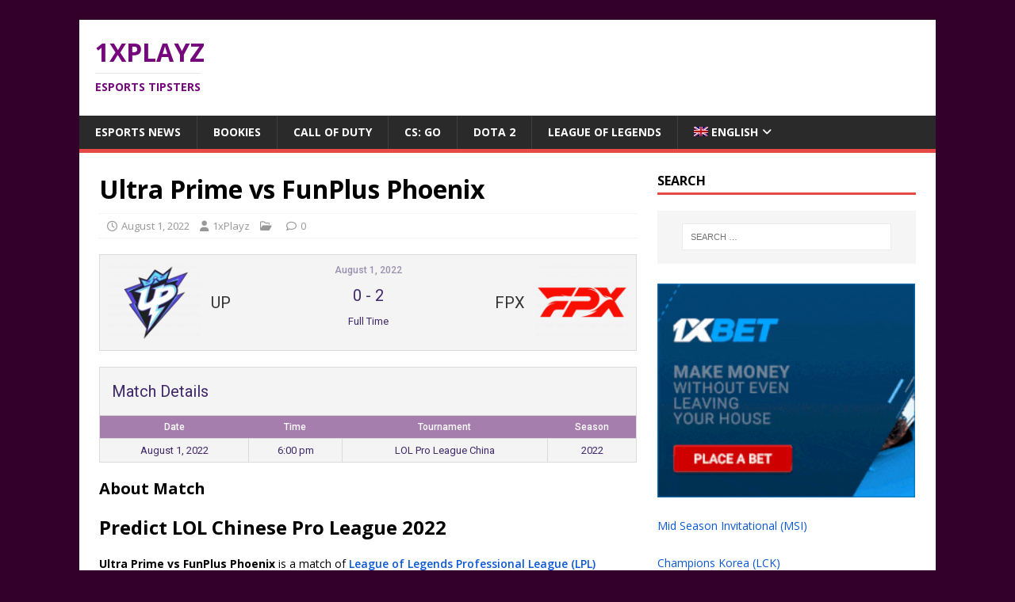

--- FILE ---
content_type: text/html; charset=UTF-8
request_url: https://1xplayz.com/matches/ultra-prime-vs-funplus-phoenix-08-01-2022/
body_size: 17481
content:
<!DOCTYPE html>
<html class="no-js" lang="en-US">
<head>
<meta charset="UTF-8">
<meta name="viewport" content="width=device-width, initial-scale=1.0">
<link rel="profile" href="http://gmpg.org/xfn/11" />
<meta name='robots' content='index, follow, max-image-preview:large, max-snippet:-1, max-video-preview:-1' />
	<style>img:is([sizes="auto" i], [sizes^="auto," i]) { contain-intrinsic-size: 3000px 1500px }</style>
	<link rel="alternate" hreflang="zh" href="https://1xplayz.com/zh-hans/matches/ultra-prime-vs-funplus-phoenix-08-01-2022/" />
<link rel="alternate" hreflang="en" href="https://1xplayz.com/matches/ultra-prime-vs-funplus-phoenix-08-01-2022/" />
<link rel="alternate" hreflang="fr" href="https://1xplayz.com/fr/matches/ultra-prime-vs-funplus-phoenix-08-01-2022/" />
<link rel="alternate" hreflang="id" href="https://1xplayz.com/id/matches/ultra-prime-vs-funplus-phoenix-08-01-2022/" />
<link rel="alternate" hreflang="km" href="https://1xplayz.com/km/matches/ultra-prime-vs-funplus-phoenix-08-01-2022/" />
<link rel="alternate" hreflang="ko" href="https://1xplayz.com/ko/matches/ultra-prime-vs-funplus-phoenix-08-01-2022/" />
<link rel="alternate" hreflang="ms" href="https://1xplayz.com/ms/matches/ultra-prime-vs-funplus-phoenix-08-01-2022/" />
<link rel="alternate" hreflang="es" href="https://1xplayz.com/es/matches/ultra-prime-vs-funplus-phoenix-08-01-2022/" />
<link rel="alternate" hreflang="th" href="https://1xplayz.com/th/matches/ultra-prime-vs-funplus-phoenix-08-01-2022/" />
<link rel="alternate" hreflang="x-default" href="https://1xplayz.com/matches/ultra-prime-vs-funplus-phoenix-08-01-2022/" />

	<!-- This site is optimized with the Yoast SEO plugin v26.3 - https://yoast.com/wordpress/plugins/seo/ -->
	<title>Ultra Prime vs FunPlus Phoenix - eSports Tipsters - 1xPlayz</title>
	<meta name="description" content="Predict LOL Chinese Pro League 2022 Ultra Prime vs FunPlus Phoenix is a match of League of Legends Professional League (LPL) Summer 2022. The predictions" />
	<link rel="canonical" href="https://1xplayz.com/matches/ultra-prime-vs-funplus-phoenix-08-01-2022/" />
	<meta property="og:locale" content="en_US" />
	<meta property="og:type" content="article" />
	<meta property="og:title" content="Ultra Prime vs FunPlus Phoenix - eSports Tipsters - 1xPlayz" />
	<meta property="og:description" content="Predict LOL Chinese Pro League 2022 Ultra Prime vs FunPlus Phoenix is a match of League of Legends Professional League (LPL) Summer 2022. The predictions" />
	<meta property="og:url" content="https://1xplayz.com/matches/ultra-prime-vs-funplus-phoenix-08-01-2022/" />
	<meta property="og:site_name" content="1xPlayz" />
	<meta property="og:image" content="https://1xplayz.com/wp-content/uploads/2021/06/english-welcome-bonus-esports-bet-100usd-1024x256.jpg" />
	<meta name="twitter:card" content="summary_large_image" />
	<meta name="twitter:label1" content="Est. reading time" />
	<meta name="twitter:data1" content="1 minute" />
	<script type="application/ld+json" class="yoast-schema-graph">{"@context":"https://schema.org","@graph":[{"@type":"WebPage","@id":"https://1xplayz.com/matches/ultra-prime-vs-funplus-phoenix-08-01-2022/","url":"https://1xplayz.com/matches/ultra-prime-vs-funplus-phoenix-08-01-2022/","name":"Ultra Prime vs FunPlus Phoenix - eSports Tipsters - 1xPlayz","isPartOf":{"@id":"https://1xplayz.com/de/#website"},"primaryImageOfPage":{"@id":"https://1xplayz.com/matches/ultra-prime-vs-funplus-phoenix-08-01-2022/#primaryimage"},"image":{"@id":"https://1xplayz.com/matches/ultra-prime-vs-funplus-phoenix-08-01-2022/#primaryimage"},"thumbnailUrl":"https://1xplayz.com/wp-content/uploads/2021/06/english-welcome-bonus-esports-bet-100usd-1024x256.jpg","datePublished":"2022-08-01T11:00:00+00:00","description":"Predict LOL Chinese Pro League 2022 Ultra Prime vs FunPlus Phoenix is a match of League of Legends Professional League (LPL) Summer 2022. The predictions","breadcrumb":{"@id":"https://1xplayz.com/matches/ultra-prime-vs-funplus-phoenix-08-01-2022/#breadcrumb"},"inLanguage":"en-US","potentialAction":[{"@type":"ReadAction","target":["https://1xplayz.com/matches/ultra-prime-vs-funplus-phoenix-08-01-2022/"]}]},{"@type":"ImageObject","inLanguage":"en-US","@id":"https://1xplayz.com/matches/ultra-prime-vs-funplus-phoenix-08-01-2022/#primaryimage","url":"https://1xplayz.com/wp-content/uploads/2021/06/english-welcome-bonus-esports-bet-100usd.jpg","contentUrl":"https://1xplayz.com/wp-content/uploads/2021/06/english-welcome-bonus-esports-bet-100usd.jpg","width":1500,"height":375,"caption":"english welcome bonus esports bet 100usd"},{"@type":"BreadcrumbList","@id":"https://1xplayz.com/matches/ultra-prime-vs-funplus-phoenix-08-01-2022/#breadcrumb","itemListElement":[{"@type":"ListItem","position":1,"name":"Home","item":"https://1xplayz.com/"},{"@type":"ListItem","position":2,"name":"LOL Pro League China","item":"https://1xplayz.com/leagues/lol-pro-league-china/"},{"@type":"ListItem","position":3,"name":"Ultra Prime vs FunPlus Phoenix"}]},{"@type":"WebSite","@id":"https://1xplayz.com/de/#website","url":"https://1xplayz.com/de/","name":"1xPlayz","description":"eSports Tipsters","publisher":{"@id":"https://1xplayz.com/de/#/schema/person/8eadc1d14ab3326bbc7a655fbfe061cf"},"potentialAction":[{"@type":"SearchAction","target":{"@type":"EntryPoint","urlTemplate":"https://1xplayz.com/de/?s={search_term_string}"},"query-input":{"@type":"PropertyValueSpecification","valueRequired":true,"valueName":"search_term_string"}}],"inLanguage":"en-US"},{"@type":["Person","Organization"],"@id":"https://1xplayz.com/de/#/schema/person/8eadc1d14ab3326bbc7a655fbfe061cf","name":"1xPlayz","image":{"@type":"ImageObject","inLanguage":"en-US","@id":"https://1xplayz.com/de/#/schema/person/image/","url":"https://1xplayz.com/wp-content/uploads/2021/07/1xp.png","contentUrl":"https://1xplayz.com/wp-content/uploads/2021/07/1xp.png","width":500,"height":500,"caption":"1xPlayz"},"logo":{"@id":"https://1xplayz.com/de/#/schema/person/image/"},"sameAs":["http://1xplayz.com"]}]}</script>
	<!-- / Yoast SEO plugin. -->


<link rel='dns-prefetch' href='//fonts.googleapis.com' />
<link rel="alternate" type="application/rss+xml" title="1xPlayz &raquo; Feed" href="https://1xplayz.com/feed/" />
<link rel="alternate" type="application/rss+xml" title="1xPlayz &raquo; Comments Feed" href="https://1xplayz.com/comments/feed/" />
<script type="text/javascript">
/* <![CDATA[ */
window._wpemojiSettings = {"baseUrl":"https:\/\/s.w.org\/images\/core\/emoji\/16.0.1\/72x72\/","ext":".png","svgUrl":"https:\/\/s.w.org\/images\/core\/emoji\/16.0.1\/svg\/","svgExt":".svg","source":{"wpemoji":"https:\/\/1xplayz.com\/wp-includes\/js\/wp-emoji.js?ver=6.8.3","twemoji":"https:\/\/1xplayz.com\/wp-includes\/js\/twemoji.js?ver=6.8.3"}};
/**
 * @output wp-includes/js/wp-emoji-loader.js
 */

/**
 * Emoji Settings as exported in PHP via _print_emoji_detection_script().
 * @typedef WPEmojiSettings
 * @type {object}
 * @property {?object} source
 * @property {?string} source.concatemoji
 * @property {?string} source.twemoji
 * @property {?string} source.wpemoji
 * @property {?boolean} DOMReady
 * @property {?Function} readyCallback
 */

/**
 * Support tests.
 * @typedef SupportTests
 * @type {object}
 * @property {?boolean} flag
 * @property {?boolean} emoji
 */

/**
 * IIFE to detect emoji support and load Twemoji if needed.
 *
 * @param {Window} window
 * @param {Document} document
 * @param {WPEmojiSettings} settings
 */
( function wpEmojiLoader( window, document, settings ) {
	if ( typeof Promise === 'undefined' ) {
		return;
	}

	var sessionStorageKey = 'wpEmojiSettingsSupports';
	var tests = [ 'flag', 'emoji' ];

	/**
	 * Checks whether the browser supports offloading to a Worker.
	 *
	 * @since 6.3.0
	 *
	 * @private
	 *
	 * @returns {boolean}
	 */
	function supportsWorkerOffloading() {
		return (
			typeof Worker !== 'undefined' &&
			typeof OffscreenCanvas !== 'undefined' &&
			typeof URL !== 'undefined' &&
			URL.createObjectURL &&
			typeof Blob !== 'undefined'
		);
	}

	/**
	 * @typedef SessionSupportTests
	 * @type {object}
	 * @property {number} timestamp
	 * @property {SupportTests} supportTests
	 */

	/**
	 * Get support tests from session.
	 *
	 * @since 6.3.0
	 *
	 * @private
	 *
	 * @returns {?SupportTests} Support tests, or null if not set or older than 1 week.
	 */
	function getSessionSupportTests() {
		try {
			/** @type {SessionSupportTests} */
			var item = JSON.parse(
				sessionStorage.getItem( sessionStorageKey )
			);
			if (
				typeof item === 'object' &&
				typeof item.timestamp === 'number' &&
				new Date().valueOf() < item.timestamp + 604800 && // Note: Number is a week in seconds.
				typeof item.supportTests === 'object'
			) {
				return item.supportTests;
			}
		} catch ( e ) {}
		return null;
	}

	/**
	 * Persist the supports in session storage.
	 *
	 * @since 6.3.0
	 *
	 * @private
	 *
	 * @param {SupportTests} supportTests Support tests.
	 */
	function setSessionSupportTests( supportTests ) {
		try {
			/** @type {SessionSupportTests} */
			var item = {
				supportTests: supportTests,
				timestamp: new Date().valueOf()
			};

			sessionStorage.setItem(
				sessionStorageKey,
				JSON.stringify( item )
			);
		} catch ( e ) {}
	}

	/**
	 * Checks if two sets of Emoji characters render the same visually.
	 *
	 * This is used to determine if the browser is rendering an emoji with multiple data points
	 * correctly. set1 is the emoji in the correct form, using a zero-width joiner. set2 is the emoji
	 * in the incorrect form, using a zero-width space. If the two sets render the same, then the browser
	 * does not support the emoji correctly.
	 *
	 * This function may be serialized to run in a Worker. Therefore, it cannot refer to variables from the containing
	 * scope. Everything must be passed by parameters.
	 *
	 * @since 4.9.0
	 *
	 * @private
	 *
	 * @param {CanvasRenderingContext2D} context 2D Context.
	 * @param {string} set1 Set of Emoji to test.
	 * @param {string} set2 Set of Emoji to test.
	 *
	 * @return {boolean} True if the two sets render the same.
	 */
	function emojiSetsRenderIdentically( context, set1, set2 ) {
		// Cleanup from previous test.
		context.clearRect( 0, 0, context.canvas.width, context.canvas.height );
		context.fillText( set1, 0, 0 );
		var rendered1 = new Uint32Array(
			context.getImageData(
				0,
				0,
				context.canvas.width,
				context.canvas.height
			).data
		);

		// Cleanup from previous test.
		context.clearRect( 0, 0, context.canvas.width, context.canvas.height );
		context.fillText( set2, 0, 0 );
		var rendered2 = new Uint32Array(
			context.getImageData(
				0,
				0,
				context.canvas.width,
				context.canvas.height
			).data
		);

		return rendered1.every( function ( rendered2Data, index ) {
			return rendered2Data === rendered2[ index ];
		} );
	}

	/**
	 * Checks if the center point of a single emoji is empty.
	 *
	 * This is used to determine if the browser is rendering an emoji with a single data point
	 * correctly. The center point of an incorrectly rendered emoji will be empty. A correctly
	 * rendered emoji will have a non-zero value at the center point.
	 *
	 * This function may be serialized to run in a Worker. Therefore, it cannot refer to variables from the containing
	 * scope. Everything must be passed by parameters.
	 *
	 * @since 6.8.2
	 *
	 * @private
	 *
	 * @param {CanvasRenderingContext2D} context 2D Context.
	 * @param {string} emoji Emoji to test.
	 *
	 * @return {boolean} True if the center point is empty.
	 */
	function emojiRendersEmptyCenterPoint( context, emoji ) {
		// Cleanup from previous test.
		context.clearRect( 0, 0, context.canvas.width, context.canvas.height );
		context.fillText( emoji, 0, 0 );

		// Test if the center point (16, 16) is empty (0,0,0,0).
		var centerPoint = context.getImageData(16, 16, 1, 1);
		for ( var i = 0; i < centerPoint.data.length; i++ ) {
			if ( centerPoint.data[ i ] !== 0 ) {
				// Stop checking the moment it's known not to be empty.
				return false;
			}
		}

		return true;
	}

	/**
	 * Determines if the browser properly renders Emoji that Twemoji can supplement.
	 *
	 * This function may be serialized to run in a Worker. Therefore, it cannot refer to variables from the containing
	 * scope. Everything must be passed by parameters.
	 *
	 * @since 4.2.0
	 *
	 * @private
	 *
	 * @param {CanvasRenderingContext2D} context 2D Context.
	 * @param {string} type Whether to test for support of "flag" or "emoji".
	 * @param {Function} emojiSetsRenderIdentically Reference to emojiSetsRenderIdentically function, needed due to minification.
	 * @param {Function} emojiRendersEmptyCenterPoint Reference to emojiRendersEmptyCenterPoint function, needed due to minification.
	 *
	 * @return {boolean} True if the browser can render emoji, false if it cannot.
	 */
	function browserSupportsEmoji( context, type, emojiSetsRenderIdentically, emojiRendersEmptyCenterPoint ) {
		var isIdentical;

		switch ( type ) {
			case 'flag':
				/*
				 * Test for Transgender flag compatibility. Added in Unicode 13.
				 *
				 * To test for support, we try to render it, and compare the rendering to how it would look if
				 * the browser doesn't render it correctly (white flag emoji + transgender symbol).
				 */
				isIdentical = emojiSetsRenderIdentically(
					context,
					'\uD83C\uDFF3\uFE0F\u200D\u26A7\uFE0F', // as a zero-width joiner sequence
					'\uD83C\uDFF3\uFE0F\u200B\u26A7\uFE0F' // separated by a zero-width space
				);

				if ( isIdentical ) {
					return false;
				}

				/*
				 * Test for Sark flag compatibility. This is the least supported of the letter locale flags,
				 * so gives us an easy test for full support.
				 *
				 * To test for support, we try to render it, and compare the rendering to how it would look if
				 * the browser doesn't render it correctly ([C] + [Q]).
				 */
				isIdentical = emojiSetsRenderIdentically(
					context,
					'\uD83C\uDDE8\uD83C\uDDF6', // as the sequence of two code points
					'\uD83C\uDDE8\u200B\uD83C\uDDF6' // as the two code points separated by a zero-width space
				);

				if ( isIdentical ) {
					return false;
				}

				/*
				 * Test for English flag compatibility. England is a country in the United Kingdom, it
				 * does not have a two letter locale code but rather a five letter sub-division code.
				 *
				 * To test for support, we try to render it, and compare the rendering to how it would look if
				 * the browser doesn't render it correctly (black flag emoji + [G] + [B] + [E] + [N] + [G]).
				 */
				isIdentical = emojiSetsRenderIdentically(
					context,
					// as the flag sequence
					'\uD83C\uDFF4\uDB40\uDC67\uDB40\uDC62\uDB40\uDC65\uDB40\uDC6E\uDB40\uDC67\uDB40\uDC7F',
					// with each code point separated by a zero-width space
					'\uD83C\uDFF4\u200B\uDB40\uDC67\u200B\uDB40\uDC62\u200B\uDB40\uDC65\u200B\uDB40\uDC6E\u200B\uDB40\uDC67\u200B\uDB40\uDC7F'
				);

				return ! isIdentical;
			case 'emoji':
				/*
				 * Does Emoji 16.0 cause the browser to go splat?
				 *
				 * To test for Emoji 16.0 support, try to render a new emoji: Splatter.
				 *
				 * The splatter emoji is a single code point emoji. Testing for browser support
				 * required testing the center point of the emoji to see if it is empty.
				 *
				 * 0xD83E 0xDEDF (\uD83E\uDEDF) == 🫟 Splatter.
				 *
				 * When updating this test, please ensure that the emoji is either a single code point
				 * or switch to using the emojiSetsRenderIdentically function and testing with a zero-width
				 * joiner vs a zero-width space.
				 */
				var notSupported = emojiRendersEmptyCenterPoint( context, '\uD83E\uDEDF' );
				return ! notSupported;
		}

		return false;
	}

	/**
	 * Checks emoji support tests.
	 *
	 * This function may be serialized to run in a Worker. Therefore, it cannot refer to variables from the containing
	 * scope. Everything must be passed by parameters.
	 *
	 * @since 6.3.0
	 *
	 * @private
	 *
	 * @param {string[]} tests Tests.
	 * @param {Function} browserSupportsEmoji Reference to browserSupportsEmoji function, needed due to minification.
	 * @param {Function} emojiSetsRenderIdentically Reference to emojiSetsRenderIdentically function, needed due to minification.
	 * @param {Function} emojiRendersEmptyCenterPoint Reference to emojiRendersEmptyCenterPoint function, needed due to minification.
	 *
	 * @return {SupportTests} Support tests.
	 */
	function testEmojiSupports( tests, browserSupportsEmoji, emojiSetsRenderIdentically, emojiRendersEmptyCenterPoint ) {
		var canvas;
		if (
			typeof WorkerGlobalScope !== 'undefined' &&
			self instanceof WorkerGlobalScope
		) {
			canvas = new OffscreenCanvas( 300, 150 ); // Dimensions are default for HTMLCanvasElement.
		} else {
			canvas = document.createElement( 'canvas' );
		}

		var context = canvas.getContext( '2d', { willReadFrequently: true } );

		/*
		 * Chrome on OS X added native emoji rendering in M41. Unfortunately,
		 * it doesn't work when the font is bolder than 500 weight. So, we
		 * check for bold rendering support to avoid invisible emoji in Chrome.
		 */
		context.textBaseline = 'top';
		context.font = '600 32px Arial';

		var supports = {};
		tests.forEach( function ( test ) {
			supports[ test ] = browserSupportsEmoji( context, test, emojiSetsRenderIdentically, emojiRendersEmptyCenterPoint );
		} );
		return supports;
	}

	/**
	 * Adds a script to the head of the document.
	 *
	 * @ignore
	 *
	 * @since 4.2.0
	 *
	 * @param {string} src The url where the script is located.
	 *
	 * @return {void}
	 */
	function addScript( src ) {
		var script = document.createElement( 'script' );
		script.src = src;
		script.defer = true;
		document.head.appendChild( script );
	}

	settings.supports = {
		everything: true,
		everythingExceptFlag: true
	};

	// Create a promise for DOMContentLoaded since the worker logic may finish after the event has fired.
	var domReadyPromise = new Promise( function ( resolve ) {
		document.addEventListener( 'DOMContentLoaded', resolve, {
			once: true
		} );
	} );

	// Obtain the emoji support from the browser, asynchronously when possible.
	new Promise( function ( resolve ) {
		var supportTests = getSessionSupportTests();
		if ( supportTests ) {
			resolve( supportTests );
			return;
		}

		if ( supportsWorkerOffloading() ) {
			try {
				// Note that the functions are being passed as arguments due to minification.
				var workerScript =
					'postMessage(' +
					testEmojiSupports.toString() +
					'(' +
					[
						JSON.stringify( tests ),
						browserSupportsEmoji.toString(),
						emojiSetsRenderIdentically.toString(),
						emojiRendersEmptyCenterPoint.toString()
					].join( ',' ) +
					'));';
				var blob = new Blob( [ workerScript ], {
					type: 'text/javascript'
				} );
				var worker = new Worker( URL.createObjectURL( blob ), { name: 'wpTestEmojiSupports' } );
				worker.onmessage = function ( event ) {
					supportTests = event.data;
					setSessionSupportTests( supportTests );
					worker.terminate();
					resolve( supportTests );
				};
				return;
			} catch ( e ) {}
		}

		supportTests = testEmojiSupports( tests, browserSupportsEmoji, emojiSetsRenderIdentically, emojiRendersEmptyCenterPoint );
		setSessionSupportTests( supportTests );
		resolve( supportTests );
	} )
		// Once the browser emoji support has been obtained from the session, finalize the settings.
		.then( function ( supportTests ) {
			/*
			 * Tests the browser support for flag emojis and other emojis, and adjusts the
			 * support settings accordingly.
			 */
			for ( var test in supportTests ) {
				settings.supports[ test ] = supportTests[ test ];

				settings.supports.everything =
					settings.supports.everything && settings.supports[ test ];

				if ( 'flag' !== test ) {
					settings.supports.everythingExceptFlag =
						settings.supports.everythingExceptFlag &&
						settings.supports[ test ];
				}
			}

			settings.supports.everythingExceptFlag =
				settings.supports.everythingExceptFlag &&
				! settings.supports.flag;

			// Sets DOMReady to false and assigns a ready function to settings.
			settings.DOMReady = false;
			settings.readyCallback = function () {
				settings.DOMReady = true;
			};
		} )
		.then( function () {
			return domReadyPromise;
		} )
		.then( function () {
			// When the browser can not render everything we need to load a polyfill.
			if ( ! settings.supports.everything ) {
				settings.readyCallback();

				var src = settings.source || {};

				if ( src.concatemoji ) {
					addScript( src.concatemoji );
				} else if ( src.wpemoji && src.twemoji ) {
					addScript( src.twemoji );
					addScript( src.wpemoji );
				}
			}
		} );
} )( window, document, window._wpemojiSettings );

/* ]]> */
</script>
<style id='wp-emoji-styles-inline-css' type='text/css'>

	img.wp-smiley, img.emoji {
		display: inline !important;
		border: none !important;
		box-shadow: none !important;
		height: 1em !important;
		width: 1em !important;
		margin: 0 0.07em !important;
		vertical-align: -0.1em !important;
		background: none !important;
		padding: 0 !important;
	}
</style>
<link rel='stylesheet' id='wp-block-library-css' href='https://1xplayz.com/wp-includes/css/dist/block-library/style.css?ver=6.8.3' type='text/css' media='all' />
<style id='classic-theme-styles-inline-css' type='text/css'>
/**
 * These rules are needed for backwards compatibility.
 * They should match the button element rules in the base theme.json file.
 */
.wp-block-button__link {
	color: #ffffff;
	background-color: #32373c;
	border-radius: 9999px; /* 100% causes an oval, but any explicit but really high value retains the pill shape. */

	/* This needs a low specificity so it won't override the rules from the button element if defined in theme.json. */
	box-shadow: none;
	text-decoration: none;

	/* The extra 2px are added to size solids the same as the outline versions.*/
	padding: calc(0.667em + 2px) calc(1.333em + 2px);

	font-size: 1.125em;
}

.wp-block-file__button {
	background: #32373c;
	color: #ffffff;
	text-decoration: none;
}

</style>
<style id='global-styles-inline-css' type='text/css'>
:root{--wp--preset--aspect-ratio--square: 1;--wp--preset--aspect-ratio--4-3: 4/3;--wp--preset--aspect-ratio--3-4: 3/4;--wp--preset--aspect-ratio--3-2: 3/2;--wp--preset--aspect-ratio--2-3: 2/3;--wp--preset--aspect-ratio--16-9: 16/9;--wp--preset--aspect-ratio--9-16: 9/16;--wp--preset--color--black: #000000;--wp--preset--color--cyan-bluish-gray: #abb8c3;--wp--preset--color--white: #ffffff;--wp--preset--color--pale-pink: #f78da7;--wp--preset--color--vivid-red: #cf2e2e;--wp--preset--color--luminous-vivid-orange: #ff6900;--wp--preset--color--luminous-vivid-amber: #fcb900;--wp--preset--color--light-green-cyan: #7bdcb5;--wp--preset--color--vivid-green-cyan: #00d084;--wp--preset--color--pale-cyan-blue: #8ed1fc;--wp--preset--color--vivid-cyan-blue: #0693e3;--wp--preset--color--vivid-purple: #9b51e0;--wp--preset--gradient--vivid-cyan-blue-to-vivid-purple: linear-gradient(135deg,rgba(6,147,227,1) 0%,rgb(155,81,224) 100%);--wp--preset--gradient--light-green-cyan-to-vivid-green-cyan: linear-gradient(135deg,rgb(122,220,180) 0%,rgb(0,208,130) 100%);--wp--preset--gradient--luminous-vivid-amber-to-luminous-vivid-orange: linear-gradient(135deg,rgba(252,185,0,1) 0%,rgba(255,105,0,1) 100%);--wp--preset--gradient--luminous-vivid-orange-to-vivid-red: linear-gradient(135deg,rgba(255,105,0,1) 0%,rgb(207,46,46) 100%);--wp--preset--gradient--very-light-gray-to-cyan-bluish-gray: linear-gradient(135deg,rgb(238,238,238) 0%,rgb(169,184,195) 100%);--wp--preset--gradient--cool-to-warm-spectrum: linear-gradient(135deg,rgb(74,234,220) 0%,rgb(151,120,209) 20%,rgb(207,42,186) 40%,rgb(238,44,130) 60%,rgb(251,105,98) 80%,rgb(254,248,76) 100%);--wp--preset--gradient--blush-light-purple: linear-gradient(135deg,rgb(255,206,236) 0%,rgb(152,150,240) 100%);--wp--preset--gradient--blush-bordeaux: linear-gradient(135deg,rgb(254,205,165) 0%,rgb(254,45,45) 50%,rgb(107,0,62) 100%);--wp--preset--gradient--luminous-dusk: linear-gradient(135deg,rgb(255,203,112) 0%,rgb(199,81,192) 50%,rgb(65,88,208) 100%);--wp--preset--gradient--pale-ocean: linear-gradient(135deg,rgb(255,245,203) 0%,rgb(182,227,212) 50%,rgb(51,167,181) 100%);--wp--preset--gradient--electric-grass: linear-gradient(135deg,rgb(202,248,128) 0%,rgb(113,206,126) 100%);--wp--preset--gradient--midnight: linear-gradient(135deg,rgb(2,3,129) 0%,rgb(40,116,252) 100%);--wp--preset--font-size--small: 13px;--wp--preset--font-size--medium: 20px;--wp--preset--font-size--large: 36px;--wp--preset--font-size--x-large: 42px;--wp--preset--spacing--20: 0.44rem;--wp--preset--spacing--30: 0.67rem;--wp--preset--spacing--40: 1rem;--wp--preset--spacing--50: 1.5rem;--wp--preset--spacing--60: 2.25rem;--wp--preset--spacing--70: 3.38rem;--wp--preset--spacing--80: 5.06rem;--wp--preset--shadow--natural: 6px 6px 9px rgba(0, 0, 0, 0.2);--wp--preset--shadow--deep: 12px 12px 50px rgba(0, 0, 0, 0.4);--wp--preset--shadow--sharp: 6px 6px 0px rgba(0, 0, 0, 0.2);--wp--preset--shadow--outlined: 6px 6px 0px -3px rgba(255, 255, 255, 1), 6px 6px rgba(0, 0, 0, 1);--wp--preset--shadow--crisp: 6px 6px 0px rgba(0, 0, 0, 1);}:where(.is-layout-flex){gap: 0.5em;}:where(.is-layout-grid){gap: 0.5em;}body .is-layout-flex{display: flex;}.is-layout-flex{flex-wrap: wrap;align-items: center;}.is-layout-flex > :is(*, div){margin: 0;}body .is-layout-grid{display: grid;}.is-layout-grid > :is(*, div){margin: 0;}:where(.wp-block-columns.is-layout-flex){gap: 2em;}:where(.wp-block-columns.is-layout-grid){gap: 2em;}:where(.wp-block-post-template.is-layout-flex){gap: 1.25em;}:where(.wp-block-post-template.is-layout-grid){gap: 1.25em;}.has-black-color{color: var(--wp--preset--color--black) !important;}.has-cyan-bluish-gray-color{color: var(--wp--preset--color--cyan-bluish-gray) !important;}.has-white-color{color: var(--wp--preset--color--white) !important;}.has-pale-pink-color{color: var(--wp--preset--color--pale-pink) !important;}.has-vivid-red-color{color: var(--wp--preset--color--vivid-red) !important;}.has-luminous-vivid-orange-color{color: var(--wp--preset--color--luminous-vivid-orange) !important;}.has-luminous-vivid-amber-color{color: var(--wp--preset--color--luminous-vivid-amber) !important;}.has-light-green-cyan-color{color: var(--wp--preset--color--light-green-cyan) !important;}.has-vivid-green-cyan-color{color: var(--wp--preset--color--vivid-green-cyan) !important;}.has-pale-cyan-blue-color{color: var(--wp--preset--color--pale-cyan-blue) !important;}.has-vivid-cyan-blue-color{color: var(--wp--preset--color--vivid-cyan-blue) !important;}.has-vivid-purple-color{color: var(--wp--preset--color--vivid-purple) !important;}.has-black-background-color{background-color: var(--wp--preset--color--black) !important;}.has-cyan-bluish-gray-background-color{background-color: var(--wp--preset--color--cyan-bluish-gray) !important;}.has-white-background-color{background-color: var(--wp--preset--color--white) !important;}.has-pale-pink-background-color{background-color: var(--wp--preset--color--pale-pink) !important;}.has-vivid-red-background-color{background-color: var(--wp--preset--color--vivid-red) !important;}.has-luminous-vivid-orange-background-color{background-color: var(--wp--preset--color--luminous-vivid-orange) !important;}.has-luminous-vivid-amber-background-color{background-color: var(--wp--preset--color--luminous-vivid-amber) !important;}.has-light-green-cyan-background-color{background-color: var(--wp--preset--color--light-green-cyan) !important;}.has-vivid-green-cyan-background-color{background-color: var(--wp--preset--color--vivid-green-cyan) !important;}.has-pale-cyan-blue-background-color{background-color: var(--wp--preset--color--pale-cyan-blue) !important;}.has-vivid-cyan-blue-background-color{background-color: var(--wp--preset--color--vivid-cyan-blue) !important;}.has-vivid-purple-background-color{background-color: var(--wp--preset--color--vivid-purple) !important;}.has-black-border-color{border-color: var(--wp--preset--color--black) !important;}.has-cyan-bluish-gray-border-color{border-color: var(--wp--preset--color--cyan-bluish-gray) !important;}.has-white-border-color{border-color: var(--wp--preset--color--white) !important;}.has-pale-pink-border-color{border-color: var(--wp--preset--color--pale-pink) !important;}.has-vivid-red-border-color{border-color: var(--wp--preset--color--vivid-red) !important;}.has-luminous-vivid-orange-border-color{border-color: var(--wp--preset--color--luminous-vivid-orange) !important;}.has-luminous-vivid-amber-border-color{border-color: var(--wp--preset--color--luminous-vivid-amber) !important;}.has-light-green-cyan-border-color{border-color: var(--wp--preset--color--light-green-cyan) !important;}.has-vivid-green-cyan-border-color{border-color: var(--wp--preset--color--vivid-green-cyan) !important;}.has-pale-cyan-blue-border-color{border-color: var(--wp--preset--color--pale-cyan-blue) !important;}.has-vivid-cyan-blue-border-color{border-color: var(--wp--preset--color--vivid-cyan-blue) !important;}.has-vivid-purple-border-color{border-color: var(--wp--preset--color--vivid-purple) !important;}.has-vivid-cyan-blue-to-vivid-purple-gradient-background{background: var(--wp--preset--gradient--vivid-cyan-blue-to-vivid-purple) !important;}.has-light-green-cyan-to-vivid-green-cyan-gradient-background{background: var(--wp--preset--gradient--light-green-cyan-to-vivid-green-cyan) !important;}.has-luminous-vivid-amber-to-luminous-vivid-orange-gradient-background{background: var(--wp--preset--gradient--luminous-vivid-amber-to-luminous-vivid-orange) !important;}.has-luminous-vivid-orange-to-vivid-red-gradient-background{background: var(--wp--preset--gradient--luminous-vivid-orange-to-vivid-red) !important;}.has-very-light-gray-to-cyan-bluish-gray-gradient-background{background: var(--wp--preset--gradient--very-light-gray-to-cyan-bluish-gray) !important;}.has-cool-to-warm-spectrum-gradient-background{background: var(--wp--preset--gradient--cool-to-warm-spectrum) !important;}.has-blush-light-purple-gradient-background{background: var(--wp--preset--gradient--blush-light-purple) !important;}.has-blush-bordeaux-gradient-background{background: var(--wp--preset--gradient--blush-bordeaux) !important;}.has-luminous-dusk-gradient-background{background: var(--wp--preset--gradient--luminous-dusk) !important;}.has-pale-ocean-gradient-background{background: var(--wp--preset--gradient--pale-ocean) !important;}.has-electric-grass-gradient-background{background: var(--wp--preset--gradient--electric-grass) !important;}.has-midnight-gradient-background{background: var(--wp--preset--gradient--midnight) !important;}.has-small-font-size{font-size: var(--wp--preset--font-size--small) !important;}.has-medium-font-size{font-size: var(--wp--preset--font-size--medium) !important;}.has-large-font-size{font-size: var(--wp--preset--font-size--large) !important;}.has-x-large-font-size{font-size: var(--wp--preset--font-size--x-large) !important;}
:where(.wp-block-post-template.is-layout-flex){gap: 1.25em;}:where(.wp-block-post-template.is-layout-grid){gap: 1.25em;}
:where(.wp-block-columns.is-layout-flex){gap: 2em;}:where(.wp-block-columns.is-layout-grid){gap: 2em;}
:root :where(.wp-block-pullquote){font-size: 1.5em;line-height: 1.6;}
</style>
<link rel='stylesheet' id='wpml-blocks-css' href='https://1xplayz.com/wp-content/plugins/sitepress-multilingual-cms/dist/css/blocks/styles.css?ver=4.6.3' type='text/css' media='all' />
<link rel='stylesheet' id='dashicons-css' href='https://1xplayz.com/wp-includes/css/dashicons.css?ver=6.8.3' type='text/css' media='all' />
<link rel='stylesheet' id='sportspress-general-css' href='//1xplayz.com/wp-content/plugins/sportspress/assets/css/sportspress.css?ver=2.7.26' type='text/css' media='all' />
<link rel='stylesheet' id='sportspress-icons-css' href='//1xplayz.com/wp-content/plugins/sportspress/assets/css/icons.css?ver=2.7.26' type='text/css' media='all' />
<link rel='stylesheet' id='sportspress-roboto-css' href='//fonts.googleapis.com/css?family=Roboto%3A400%2C500&#038;subset=cyrillic%2Ccyrillic-ext%2Cgreek%2Cgreek-ext%2Clatin-ext%2Cvietnamese&#038;ver=2.7' type='text/css' media='all' />
<link rel='stylesheet' id='sportspress-style-css' href='//1xplayz.com/wp-content/plugins/sportspress/assets/css/sportspress-style.css?ver=2.7' type='text/css' media='all' />
<link rel='stylesheet' id='sportspress-style-ltr-css' href='//1xplayz.com/wp-content/plugins/sportspress/assets/css/sportspress-style-ltr.css?ver=2.7' type='text/css' media='all' />
<link rel='stylesheet' id='leaflet_stylesheet-css' href='https://1xplayz.com/wp-content/plugins/sportspress/assets/css/leaflet.css?ver=1.8.0' type='text/css' media='all' />
<link rel='stylesheet' id='wpml-menu-item-0-css' href='//1xplayz.com/wp-content/plugins/sitepress-multilingual-cms/templates/language-switchers/menu-item/style.min.css?ver=1' type='text/css' media='all' />
<link rel='stylesheet' id='mh-google-fonts-css' href='https://fonts.googleapis.com/css?family=Open+Sans:400,400italic,700,600' type='text/css' media='all' />
<link rel='stylesheet' id='mh-magazine-lite-css' href='https://1xplayz.com/wp-content/themes/mh-magazine-lite-child/style.css?ver=2.10.0' type='text/css' media='all' />
<link rel='stylesheet' id='mh-font-awesome-css' href='https://1xplayz.com/wp-content/themes/mh-magazine-lite/includes/font-awesome.css' type='text/css' media='all' />
<style type="text/css"> /* SportsPress Frontend CSS */ .sp-event-calendar tbody td a,.sp-event-calendar tbody td a:hover{background: none;}.sp-data-table th,.sp-calendar th,.sp-data-table tfoot,.sp-calendar tfoot,.sp-button,.sp-heading{background:#a67eae !important}.sp-calendar tbody a{color:#a67eae !important}.sp-data-table tbody,.sp-calendar tbody{background: #f4f4f4 !important}.sp-data-table tbody,.sp-calendar tbody{color: #40296a !important}.sp-data-table th,.sp-data-table th a,.sp-data-table tfoot,.sp-data-table tfoot a,.sp-calendar th,.sp-calendar th a,.sp-calendar tfoot,.sp-calendar tfoot a,.sp-button,.sp-heading{color: #ffffff !important}.sp-data-table tbody a,.sp-data-table tbody a:hover,.sp-calendar tbody a:focus{color: #0b58d5 !important}.sp-highlight,.sp-calendar td#today{background: #ffffff !important}.sp-data-table th,.sp-template-countdown .sp-event-venue,.sp-template-countdown .sp-event-league,.sp-template-gallery .gallery-caption{background:#a67eae !important}.sp-data-table th,.sp-template-countdown .sp-event-venue,.sp-template-countdown .sp-event-league,.sp-template-gallery .gallery-caption{border-color:#8c6494 !important}.sp-table-caption,.sp-data-table,.sp-data-table tfoot,.sp-template .sp-view-all-link,.sp-template-gallery .sp-gallery-group-name,.sp-template-gallery .sp-gallery-wrapper,.sp-template-countdown .sp-event-name,.sp-countdown time,.sp-template-details dl,.sp-event-statistics .sp-statistic-bar,.sp-tournament-bracket .sp-team-name,.sp-profile-selector{background:#f4f4f4 !important}.sp-table-caption,.sp-data-table,.sp-data-table td,.sp-template .sp-view-all-link,.sp-template-gallery .sp-gallery-group-name,.sp-template-gallery .sp-gallery-wrapper,.sp-template-countdown .sp-event-name,.sp-countdown time,.sp-countdown span,.sp-template-details dl,.sp-event-statistics .sp-statistic-bar,.sp-tournament-bracket thead th,.sp-tournament-bracket .sp-team-name,.sp-tournament-bracket .sp-event,.sp-profile-selector{border-color:#dadada !important}.sp-tournament-bracket .sp-team .sp-team-name:before{border-left-color:#dadada !important;border-right-color:#dadada !important}.sp-data-table .sp-highlight,.sp-data-table .highlighted td,.sp-template-scoreboard td:hover{background:#eeeeee !important}.sp-template *,.sp-data-table *,.sp-table-caption,.sp-data-table tfoot a:hover,.sp-template .sp-view-all-link a:hover,.sp-template-gallery .sp-gallery-group-name,.sp-template-details dd,.sp-template-event-logos .sp-team-result,.sp-template-event-blocks .sp-event-results,.sp-template-scoreboard a,.sp-template-scoreboard a:hover,.sp-tournament-bracket,.sp-tournament-bracket .sp-event .sp-event-title:hover,.sp-tournament-bracket .sp-event .sp-event-title:hover *{color:#40296a !important}.sp-template .sp-view-all-link a,.sp-countdown span small,.sp-template-event-calendar tfoot a,.sp-template-event-blocks .sp-event-date,.sp-template-details dt,.sp-template-scoreboard .sp-scoreboard-date,.sp-tournament-bracket th,.sp-tournament-bracket .sp-event .sp-event-title,.sp-template-scoreboard .sp-scoreboard-date,.sp-tournament-bracket .sp-event .sp-event-title *{color:rgba(64,41,106,0.5) !important}.sp-data-table th,.sp-template-countdown .sp-event-venue,.sp-template-countdown .sp-event-league,.sp-template-gallery .gallery-item a,.sp-template-gallery .gallery-caption,.sp-template-scoreboard .sp-scoreboard-nav,.sp-tournament-bracket .sp-team-name:hover,.sp-tournament-bracket thead th,.sp-tournament-bracket .sp-heading{color:#ffffff !important}.sp-template a,.sp-data-table a,.sp-tab-menu-item-active a, .sp-tab-menu-item-active a:hover,.sp-template .sp-message{color:#0b58d5 !important}.sp-template-gallery .gallery-caption strong,.sp-tournament-bracket .sp-team-name:hover,.sp-template-scoreboard .sp-scoreboard-nav,.sp-tournament-bracket .sp-heading{background:#0b58d5 !important}.sp-tournament-bracket .sp-team-name:hover,.sp-tournament-bracket .sp-heading,.sp-tab-menu-item-active a, .sp-tab-menu-item-active a:hover,.sp-template .sp-message{border-color:#0b58d5 !important}</style><script type="text/javascript" src="https://1xplayz.com/wp-includes/js/jquery/jquery.js?ver=3.7.1" id="jquery-core-js"></script>
<script type="text/javascript" src="https://1xplayz.com/wp-includes/js/jquery/jquery-migrate.js?ver=3.4.1" id="jquery-migrate-js"></script>
<script type="text/javascript" id="wpml-cookie-js-extra">
/* <![CDATA[ */
var wpml_cookies = {"wp-wpml_current_language":{"value":"en","expires":1,"path":"\/"}};
var wpml_cookies = {"wp-wpml_current_language":{"value":"en","expires":1,"path":"\/"}};
/* ]]> */
</script>
<script type="text/javascript" src="https://1xplayz.com/wp-content/plugins/sitepress-multilingual-cms/res/js/cookies/language-cookie.js?ver=4.6.3" id="wpml-cookie-js"></script>
<script type="text/javascript" src="https://1xplayz.com/wp-content/plugins/sportspress/assets/js/leaflet.js?ver=1.8.0" id="leaflet_js-js"></script>
<script type="text/javascript" id="mh-scripts-js-extra">
/* <![CDATA[ */
var mh_magazine = {"text":{"toggle_menu":"Toggle Menu"}};
/* ]]> */
</script>
<script type="text/javascript" src="https://1xplayz.com/wp-content/themes/mh-magazine-lite/js/scripts.js?ver=2.10.0" id="mh-scripts-js"></script>
<link rel="https://api.w.org/" href="https://1xplayz.com/wp-json/" /><link rel="alternate" title="JSON" type="application/json" href="https://1xplayz.com/wp-json/wp/v2/events/31282" /><link rel="EditURI" type="application/rsd+xml" title="RSD" href="https://1xplayz.com/xmlrpc.php?rsd" />
<meta name="generator" content="WordPress 6.8.3" />
<meta name="generator" content="SportsPress 2.7.26" />
<link rel='shortlink' href='https://1xplayz.com/?p=31282' />
<link rel="alternate" title="oEmbed (JSON)" type="application/json+oembed" href="https://1xplayz.com/wp-json/oembed/1.0/embed?url=https%3A%2F%2F1xplayz.com%2Fmatches%2Fultra-prime-vs-funplus-phoenix-08-01-2022%2F" />
<link rel="alternate" title="oEmbed (XML)" type="text/xml+oembed" href="https://1xplayz.com/wp-json/oembed/1.0/embed?url=https%3A%2F%2F1xplayz.com%2Fmatches%2Fultra-prime-vs-funplus-phoenix-08-01-2022%2F&#038;format=xml" />
<meta name="generator" content="WPML ver:4.6.3 stt:59,1,4,25,66,29,62,2,52;" />
<link rel="shortcut icon" type="image/x-icon" href="/favicon.ico" />
<!--[if lt IE 9]>
<script src="https://1xplayz.com/wp-content/themes/mh-magazine-lite/js/css3-mediaqueries.js"></script>
<![endif]-->
<style type="text/css" id="custom-background-css">
body.custom-background { background-color: #33002b; }
</style>
	<link rel="icon" href="https://1xplayz.com/wp-content/uploads/2021/07/cropped-cropped-1xp-e1628056300232-32x32.png" sizes="32x32" />
<link rel="icon" href="https://1xplayz.com/wp-content/uploads/2021/07/cropped-cropped-1xp-e1628056300232-192x192.png" sizes="192x192" />
<link rel="apple-touch-icon" href="https://1xplayz.com/wp-content/uploads/2021/07/cropped-cropped-1xp-e1628056300232-180x180.png" />
<meta name="msapplication-TileImage" content="https://1xplayz.com/wp-content/uploads/2021/07/cropped-cropped-1xp-e1628056300232-270x270.png" />
		<style type="text/css" id="wp-custom-css">
			a {
color:  #0b58d5;
}
a:hover {
color: #75077c; 
}
a:visited {
    color: #870bd5;
}
.entry-content a {
    color: #0b58d5;
}
.entry-content a:hover {
    color: #75077c;
}
.entry-content a:visited {
    color: #870bd5;
}		</style>
			<link rel="icon" href="https://1xplayz.com/favicon.png" type="image/png" size="120x120">
	<link rel="icon" href="https://1xplayz.com/favicon.png" type="image/png" size="32x32">
	<link rel="icon" href="https://1xplayz.com/favicon.png" type="image/png" size="16x16">
</head>
<body id="mh-mobile" class="wp-singular sp_event-template-default single single-sp_event postid-31282 custom-background wp-theme-mh-magazine-lite wp-child-theme-mh-magazine-lite-child sportspress sportspress-page sp-performance-sections--1 mh-right-sb" itemscope="itemscope" itemtype="https://schema.org/WebPage">
<div class="mh-container mh-container-outer">
<div class="mh-header-mobile-nav mh-clearfix"></div>
<header class="mh-header" itemscope="itemscope" itemtype="https://schema.org/WPHeader">
	<div class="mh-container mh-container-inner mh-row mh-clearfix">
		<div class="mh-custom-header mh-clearfix">
<div class="mh-site-identity">
<div class="mh-site-logo" role="banner" itemscope="itemscope" itemtype="https://schema.org/Brand">
<style type="text/css" id="mh-header-css">.mh-header-title, .mh-header-tagline { color: #75077c; }</style>
<div class="mh-header-text">
<a class="mh-header-text-link" href="https://1xplayz.com/" title="1xPlayz" rel="home">
<h2 class="mh-header-title">1xPlayz</h2>
<h3 class="mh-header-tagline">eSports Tipsters</h3>
</a>
</div>
</div>
</div>
</div>
	</div>
	<div class="mh-main-nav-wrap">
		<nav class="mh-navigation mh-main-nav mh-container mh-container-inner mh-clearfix" itemscope="itemscope" itemtype="https://schema.org/SiteNavigationElement">
			<div class="menu-main-menu-container"><ul id="menu-main-menu" class="menu"><li id="menu-item-42813" class="menu-item menu-item-type-post_type menu-item-object-page menu-item-42813"><a href="https://1xplayz.com/news/">ESports News</a></li>
<li id="menu-item-47" class="menu-item menu-item-type-post_type menu-item-object-page menu-item-47"><a href="https://1xplayz.com/esports-bookies/">Bookies</a></li>
<li id="menu-item-42588" class="menu-item menu-item-type-post_type menu-item-object-page menu-item-42588"><a href="https://1xplayz.com/call-of-duty/">Call of Duty</a></li>
<li id="menu-item-42589" class="menu-item menu-item-type-post_type menu-item-object-page menu-item-42589"><a href="https://1xplayz.com/counter-strike-global-offensive/">CS: GO</a></li>
<li id="menu-item-42590" class="menu-item menu-item-type-post_type menu-item-object-page menu-item-42590"><a href="https://1xplayz.com/dota2/">Dota 2</a></li>
<li id="menu-item-7858" class="menu-item menu-item-type-post_type menu-item-object-page menu-item-7858"><a href="https://1xplayz.com/league-of-legends/">League of Legends</a></li>
<li id="menu-item-wpml-ls-2-en" class="menu-item wpml-ls-slot-2 wpml-ls-item wpml-ls-item-en wpml-ls-current-language wpml-ls-menu-item menu-item-type-wpml_ls_menu_item menu-item-object-wpml_ls_menu_item menu-item-has-children menu-item-wpml-ls-2-en"><a href="https://1xplayz.com/matches/ultra-prime-vs-funplus-phoenix-08-01-2022/" title="English"><img
            class="wpml-ls-flag"
            src="https://1xplayz.com/wp-content/plugins/sitepress-multilingual-cms/res/flags/en.png"
            alt=""
            
            
    /><span class="wpml-ls-native" lang="en">English</span></a>
<ul class="sub-menu">
	<li id="menu-item-wpml-ls-2-zh-hans" class="menu-item wpml-ls-slot-2 wpml-ls-item wpml-ls-item-zh-hans wpml-ls-menu-item wpml-ls-first-item menu-item-type-wpml_ls_menu_item menu-item-object-wpml_ls_menu_item menu-item-wpml-ls-2-zh-hans"><a href="https://1xplayz.com/zh-hans/matches/ultra-prime-vs-funplus-phoenix-08-01-2022/" title="简体中文"><img
            class="wpml-ls-flag"
            src="https://1xplayz.com/wp-content/plugins/sitepress-multilingual-cms/res/flags/zh-hans.png"
            alt=""
            
            
    /><span class="wpml-ls-native" lang="zh-hans">简体中文</span></a></li>
	<li id="menu-item-wpml-ls-2-fr" class="menu-item wpml-ls-slot-2 wpml-ls-item wpml-ls-item-fr wpml-ls-menu-item menu-item-type-wpml_ls_menu_item menu-item-object-wpml_ls_menu_item menu-item-wpml-ls-2-fr"><a href="https://1xplayz.com/fr/matches/ultra-prime-vs-funplus-phoenix-08-01-2022/" title="Français"><img
            class="wpml-ls-flag"
            src="https://1xplayz.com/wp-content/plugins/sitepress-multilingual-cms/res/flags/fr.png"
            alt=""
            
            
    /><span class="wpml-ls-native" lang="fr">Français</span></a></li>
	<li id="menu-item-wpml-ls-2-id" class="menu-item wpml-ls-slot-2 wpml-ls-item wpml-ls-item-id wpml-ls-menu-item menu-item-type-wpml_ls_menu_item menu-item-object-wpml_ls_menu_item menu-item-wpml-ls-2-id"><a href="https://1xplayz.com/id/matches/ultra-prime-vs-funplus-phoenix-08-01-2022/" title="Indonesia"><img
            class="wpml-ls-flag"
            src="https://1xplayz.com/wp-content/plugins/sitepress-multilingual-cms/res/flags/id.png"
            alt=""
            
            
    /><span class="wpml-ls-native" lang="id">Indonesia</span></a></li>
	<li id="menu-item-wpml-ls-2-km" class="menu-item wpml-ls-slot-2 wpml-ls-item wpml-ls-item-km wpml-ls-menu-item menu-item-type-wpml_ls_menu_item menu-item-object-wpml_ls_menu_item menu-item-wpml-ls-2-km"><a href="https://1xplayz.com/km/matches/ultra-prime-vs-funplus-phoenix-08-01-2022/" title="ខ្មែរ"><img
            class="wpml-ls-flag"
            src="https://1xplayz.com/wp-content/uploads/flags/Cambodia flag.png"
            alt=""
            
            
    /><span class="wpml-ls-native" lang="km">ខ្មែរ</span></a></li>
	<li id="menu-item-wpml-ls-2-ko" class="menu-item wpml-ls-slot-2 wpml-ls-item wpml-ls-item-ko wpml-ls-menu-item menu-item-type-wpml_ls_menu_item menu-item-object-wpml_ls_menu_item menu-item-wpml-ls-2-ko"><a href="https://1xplayz.com/ko/matches/ultra-prime-vs-funplus-phoenix-08-01-2022/" title="한국어"><img
            class="wpml-ls-flag"
            src="https://1xplayz.com/wp-content/plugins/sitepress-multilingual-cms/res/flags/ko.png"
            alt=""
            
            
    /><span class="wpml-ls-native" lang="ko">한국어</span></a></li>
	<li id="menu-item-wpml-ls-2-ms" class="menu-item wpml-ls-slot-2 wpml-ls-item wpml-ls-item-ms wpml-ls-menu-item menu-item-type-wpml_ls_menu_item menu-item-object-wpml_ls_menu_item menu-item-wpml-ls-2-ms"><a href="https://1xplayz.com/ms/matches/ultra-prime-vs-funplus-phoenix-08-01-2022/" title="Melayu"><img
            class="wpml-ls-flag"
            src="https://1xplayz.com/wp-content/plugins/sitepress-multilingual-cms/res/flags/ms.png"
            alt=""
            
            
    /><span class="wpml-ls-native" lang="ms">Melayu</span></a></li>
	<li id="menu-item-wpml-ls-2-es" class="menu-item wpml-ls-slot-2 wpml-ls-item wpml-ls-item-es wpml-ls-menu-item menu-item-type-wpml_ls_menu_item menu-item-object-wpml_ls_menu_item menu-item-wpml-ls-2-es"><a href="https://1xplayz.com/es/matches/ultra-prime-vs-funplus-phoenix-08-01-2022/" title="Español"><img
            class="wpml-ls-flag"
            src="https://1xplayz.com/wp-content/plugins/sitepress-multilingual-cms/res/flags/es.png"
            alt=""
            
            
    /><span class="wpml-ls-native" lang="es">Español</span></a></li>
	<li id="menu-item-wpml-ls-2-th" class="menu-item wpml-ls-slot-2 wpml-ls-item wpml-ls-item-th wpml-ls-menu-item wpml-ls-last-item menu-item-type-wpml_ls_menu_item menu-item-object-wpml_ls_menu_item menu-item-wpml-ls-2-th"><a href="https://1xplayz.com/th/matches/ultra-prime-vs-funplus-phoenix-08-01-2022/" title="ไทย"><img
            class="wpml-ls-flag"
            src="https://1xplayz.com/wp-content/plugins/sitepress-multilingual-cms/res/flags/th.png"
            alt=""
            
            
    /><span class="wpml-ls-native" lang="th">ไทย</span></a></li>
</ul>
</li>
</ul></div>		</nav>
	</div>
</header><div class="mh-wrapper mh-clearfix">
	<div id="main-content" class="mh-content" role="main" itemprop="mainContentOfPage"><article id="post-31282" class="post-31282 sp_event type-sp_event status-publish hentry sp_league-lol-pro-league-china sp_season-298">
	<header class="entry-header mh-clearfix"><h1 class="entry-title">Ultra Prime vs FunPlus Phoenix</h1><p class="mh-meta entry-meta">
<span class="entry-meta-date updated"><i class="far fa-clock"></i><a href="https://1xplayz.com/2022/08/">August 1, 2022</a></span>
<span class="entry-meta-author author vcard"><i class="fa fa-user"></i><a class="fn" href="https://1xplayz.com/author/phanich-nam/">1xPlayz</a></span>
<span class="entry-meta-categories"><i class="far fa-folder-open"></i></span>
<span class="entry-meta-comments"><i class="far fa-comment"></i><a class="mh-comment-scroll" href="https://1xplayz.com/matches/ultra-prime-vs-funplus-phoenix-08-01-2022/#mh-comments">0</a></span>
</p>
	</header>
		<div class="entry-content mh-clearfix"><div class="sp-section-content sp-section-content-logos"><div class="sp-template sp-template-event-logos sp-template-event-blocks sp-template-event-logos-block">
	<div class="sp-table-wrapper">
		<table class="sp-event-blocks sp-data-table" data-sp-rows="1">
			<thead><tr><th></th></tr></thead> 			<tbody>
				<tr class="sp-row sp-post alternate">
					<td>
						<a class="team-logo logo-odd" href="https://1xplayz.com/teams/ultra-prime/" title="Ultra Prime"><img decoding="async" width="128" height="109" src="https://1xplayz.com/wp-content/uploads/2021/06/ultra-prime-esport-team-128x109.png" class="attachment-sportspress-fit-icon size-sportspress-fit-icon wp-post-image" alt="ultra prime esports team" /> <strong class="sp-team-name">UP</strong></a><a class="team-logo logo-even" href="https://1xplayz.com/teams/funplus-phoenix/" title="FunPlus Phoenix"><strong class="sp-team-name">FPX</strong> <img decoding="async" width="128" height="109" src="https://1xplayz.com/wp-content/uploads/2021/06/fpx-esport-team-128x109.png" class="attachment-sportspress-fit-icon size-sportspress-fit-icon wp-post-image" alt="fpx esport team" /></a>						<time class="sp-event-date" datetime="2022-08-01 18:00:00">
							August 1, 2022						</time>
													<h5 class="sp-event-results">
								<span class="sp-result">0</span> - <span class="sp-result">2</span>							</h5>
													<span class="sp-event-status">
							Full Time						</span>
					</td>
				</tr>
			</tbody>
		</table>
	</div>
</div>
</div><div class="sp-section-content sp-section-content-details"><div class="sp-template sp-template-event-details">
	<h4 class="sp-table-caption">Match Details</h4>
	<div class="sp-table-wrapper">
		<table class="sp-event-details sp-data-table
					 sp-scrollable-table">
			<thead>
				<tr>
											<th>Date</th>
												<th>Time</th>
												<th>Tournament</th>
												<th>Season</th>
										</tr>
			</thead>
			<tbody>
				<tr class="odd">
											<td>August 1, 2022</td>
												<td>6:00 pm</td>
												<td>LOL Pro League China</td>
												<td>2022</td>
										</tr>
			</tbody>
		</table>
	</div>
</div>
</div><div class="sp-section-content sp-section-content-venue"></div><div class="sp-section-content sp-section-content-excerpt"></div><div class="sp-section-content sp-section-content-content"><div class="sp-post-content"><h3 class="sp-post-caption">About Match</h3><h2>Predict LOL Chinese Pro League 2022</h2>
<p><strong>Ultra Prime vs FunPlus Phoenix</strong> is a match of <a title="Professional League (LPL) 2022 Predictions" href="https://1xplayz.com/league-of-legends/pro-league-china/" >League of Legends Professional League (LPL) Summer 2022</a>. The predictions are in two difference tips for: the Winner team, and Correct Score of the match. This Summer season starts from 10th June to 14 August 2022. This match is one of the group stage that all match are Bo3. For the playoff match&#8217;s predictions will have more tips for total maps.</p>
<p><a href="https://refpa.top/L?tag=d_1105835m_97c_&#038;site=1105835&#038;ad=97&#038;r=allgamesentrance/" target="_blank" rel="nofollow noopener"><img fetchpriority="high" decoding="async" src="https://1xplayz.com/wp-content/uploads/2021/06/english-welcome-bonus-esports-bet-100usd-1024x256.jpg" alt="english welcome bonus esports bet 100usd" width="800" height="200" class="size-large wp-image-2718" srcset="https://1xplayz.com/wp-content/uploads/2021/06/english-welcome-bonus-esports-bet-100usd-1024x256.jpg 1024w, https://1xplayz.com/wp-content/uploads/2021/06/english-welcome-bonus-esports-bet-100usd-300x75.jpg 300w, https://1xplayz.com/wp-content/uploads/2021/06/english-welcome-bonus-esports-bet-100usd-768x192.jpg 768w, https://1xplayz.com/wp-content/uploads/2021/06/english-welcome-bonus-esports-bet-100usd-128x32.jpg 128w, https://1xplayz.com/wp-content/uploads/2021/06/english-welcome-bonus-esports-bet-100usd-32x8.jpg 32w, https://1xplayz.com/wp-content/uploads/2021/06/english-welcome-bonus-esports-bet-100usd.jpg 1500w" sizes="(max-width: 800px) 100vw, 800px" /></a></p>
<h3>LPL 2022 Ultra Prime vs FunPlus Phoenix Predictions</h3>
<table id="DataTables_Table_0" data-sp-rows="10">
<thead>
<tr>
<th tabindex="0" colspan="1" rowspan="1" width="320">
<div align="left">Team 1 &#8211; Team 2</div>
</th>
<th style="text-align: center;" tabindex="0" colspan="1" rowspan="1" width="200">1&#215;2</th>
<th style="text-align: center;" tabindex="0" colspan="1" rowspan="1" width="80">Maps</th>
<th style="text-align: center;" tabindex="0" colspan="1" rowspan="1" width="230">Correct Score</th>
</tr>
</thead>
<tbody>
<tr>
<td style="text-align: left;" height="23"><strong>Ultra Prime &#8211; FunPlus Phoenix</strong></td>
<td style="text-align: center;"><strong>FunPlus Phoenix</strong></td>
<td style="text-align: center;">N/A</td>
<td style="text-align: center;">1 &#8211; 2</td>
</tr>
</tbody>
</table>
<h3>LOL Pro League 2022 Tournament</h3>
<p>The LOL Pro League China 2022 is the top tier league in categories esports of <a title="League of Legends esports tournaments predictions" href="https://1xplayz.com/league-of-legends/" >League of Legends</a>. Pro League China was found in 2013. The Prize pool of this LPL Spring is 4,200,000 CNY, which is about 659,304 USD. The LPL format is divided into 2 stages. The first stage is Group Stage that participate by 17 teams of five players. This round will be played as Single Round-Robin. The top 10 teams advance to Playoffs. The Playoffs stage will play as King-of-the-Hill and Double Elimination. The champion team qualifies to play in <a title="LOL Mid Season Invitational 2022" href="https://1xplayz.com/league-of-legends/mid-season-invitational/">League of Legends Mid Season Invitational 2022</a>.</p>
<h3>Bet on LOL Pro League China 2022</h3>
<p>Which online betting to bet League of Legends Pro League (LPL) 2022? The best choice of betting site is <strong><a title="1xbet Esports bet bonus" href="https://refpa.top/L?tag=d_1105835m_97c_&#038;site=1105835&#038;ad=97&#038;r=line/Esports/" target="_blank" rel="nofollow noopener">1xbet.com</a></strong>. We recommend this website because they have a good welcome bonus, offer bonus for redeposit, have member rewards and cash out if the bet lose. If you want to play with a dynamic, well-designed website for real money gaming and eSports betting, check out <a title="1xbet eSports bet official link" href="https://refpa.top/L?tag=d_1105835m_97c_&#038;site=1105835&#038;ad=97&#038;r=bonus/" target="_blank" rel="nofollow noopener">1xBET bonus promotions here</a>.</p>
</div></div><div class="sp-tab-group"></div>	</div></article><nav class="mh-post-nav mh-row mh-clearfix" itemscope="itemscope" itemtype="https://schema.org/SiteNavigationElement">
<div class="mh-col-1-2 mh-post-nav-item mh-post-nav-prev">
</div>
<div class="mh-col-1-2 mh-post-nav-item mh-post-nav-next">
</div>
</nav>
	</div>
	<aside class="mh-widget-col-1 mh-sidebar" itemscope="itemscope" itemtype="https://schema.org/WPSideBar"><div id="search-4" class="mh-widget widget_search"><h4 class="mh-widget-title"><span class="mh-widget-title-inner">Search</span></h4><form role="search" method="get" class="search-form" action="https://1xplayz.com/">
				<label>
					<span class="screen-reader-text">Search for:</span>
					<input type="search" class="search-field" placeholder="Search &hellip;" value="" name="s" />
				</label>
				<input type="submit" class="search-submit" value="Search" />
			</form></div><div id="block-24" class="mh-widget widget_block"><p><a href="https://refpa.top/L?tag=d_1105835m_97c_&amp;site=1105835&amp;ad=97&amp;r=line/Esports/" target="_blank" rel="nofollow noopener"><img loading="lazy" decoding="async" src="https://1xplayz.com/wp-content/uploads/2021/09/esports-bookies-1xbet.gif" alt="esports bookies 1xbet" width="325" height="270" class="size-full wp-image-8213"></a></p>
</div><div id="block-2" class="mh-widget widget_block"><p><a href="https://1xplayz.com/league-of-legends/mid-season-invitational/">Mid Season Invitational (MSI)</a></p>
</div><div id="block-22" class="mh-widget widget_block"><p><a href="https://1xplayz.com/league-of-legends/champions-korea/">Champions Korea (LCK)</a></p>
</div><div id="block-21" class="mh-widget widget_block"><p><a href="https://1xplayz.com/league-of-legends/brazilian-championship/">Brazilian Championship (CBLoL)</a></p>
</div><div id="block-23" class="mh-widget widget_block"><p><a href="https://1xplayz.com/league-of-legends/pro-league-china/">Pro League (LPL)</a></p>
</div><div id="block-26" class="mh-widget widget_block"><p><a href="https://1xplayz.com/counter-strike-global-offensive/intel-extreme-masters/">CSGO IEM</a></p>
</div><div id="block-27" class="mh-widget widget_block"></div></aside></div>
<div class="mh-copyright-wrap">
	<div class="mh-container mh-container-inner mh-clearfix">
		<p class="mh-copyright">ESports Predictions 2025 | 1XPLAYZ.com <a href="https://1xplayz.com/" rel="nofollow">Electronic Sports Tipster.</a></p>
	</div>
</div>
</div><!-- .mh-container-outer -->
<script type="speculationrules">
{"prefetch":[{"source":"document","where":{"and":[{"href_matches":"\/*"},{"not":{"href_matches":["\/wp-*.php","\/wp-admin\/*","\/wp-content\/uploads\/*","\/wp-content\/*","\/wp-content\/plugins\/*","\/wp-content\/themes\/mh-magazine-lite-child\/*","\/wp-content\/themes\/mh-magazine-lite\/*","\/*\\?(.+)"]}},{"not":{"selector_matches":"a[rel~=\"nofollow\"]"}},{"not":{"selector_matches":".no-prefetch, .no-prefetch a"}}]},"eagerness":"conservative"}]}
</script>
<style id='core-block-supports-inline-css' type='text/css'>
/**
 * Core styles: block-supports
 */

</style>
<script type="text/javascript" src="https://1xplayz.com/wp-content/plugins/sportspress/assets/js/jquery.dataTables.min.js?ver=1.10.4" id="jquery-datatables-js"></script>
<script type="text/javascript" id="sportspress-js-extra">
/* <![CDATA[ */
var localized_strings = {"days":"days","hrs":"hrs","mins":"mins","secs":"secs","previous":"Previous","next":"Next"};
/* ]]> */
</script>
<script type="text/javascript" src="https://1xplayz.com/wp-content/plugins/sportspress/assets/js/sportspress.js?ver=2.7.26" id="sportspress-js"></script>
<!-- Global site tag (gtag.js) - Google Analytics -->
<script async src="https://www.googletagmanager.com/gtag/js?id=G-JB3S0KNX5D"></script>
<script>
  window.dataLayer = window.dataLayer || [];
  function gtag(){dataLayer.push(arguments);}
  gtag('js', new Date());

  gtag('config', 'G-JB3S0KNX5D');
</script>

</body>
</html>

--- FILE ---
content_type: text/css
request_url: https://1xplayz.com/wp-content/themes/mh-magazine-lite-child/style.css?ver=2.10.0
body_size: 41
content:
/*
 Theme Name:   MH Magazine Lite Child
 Theme URI:    https://1xplayz.com/mh-magazine-lite-child/
 Description:  MH Magazine Lite Child Theme
 Author:       MH
 Author URI:   http://1xplayz.com
 Template:     mh-magazine-lite
 Version:      2.9.0
 Tags:         light, dark, two-columns, right-sidebar, responsive-layout, accessibility-ready
 Text Domain:  mh-magazine-lite-child
*/

@import url("../mh-magazine-lite/style.css");